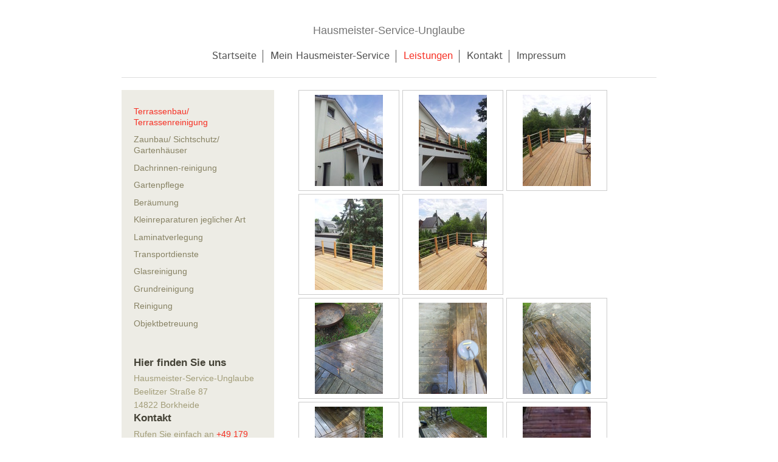

--- FILE ---
content_type: text/html; charset=UTF-8
request_url: https://www.hausmeister-service-unglaube.de/leistungen/terrassenbau-terrassenreinigung/
body_size: 4676
content:
<!DOCTYPE html>
<html lang="de"  ><head prefix="og: http://ogp.me/ns# fb: http://ogp.me/ns/fb# business: http://ogp.me/ns/business#">
    <meta http-equiv="Content-Type" content="text/html; charset=utf-8"/>
    <meta name="generator" content="IONOS MyWebsite"/>
        
    <link rel="dns-prefetch" href="//cdn.website-start.de/"/>
    <link rel="dns-prefetch" href="//105.mod.mywebsite-editor.com"/>
    <link rel="dns-prefetch" href="https://105.sb.mywebsite-editor.com/"/>
    <link rel="shortcut icon" href="//cdn.website-start.de/favicon.ico"/>
        <title>Hausmeister-Service-Unglaube - Terrassenbau/ Terrassenreinigung</title>
    
    <style type="text/css">@media screen and (min-device-width: 1024px) {
            .mediumScreenDisabled { display:block }
            .smallScreenDisabled { display:block }
        }
        @media screen and (max-device-width: 1024px) { .mediumScreenDisabled { display:none } }
        @media screen and (max-device-width: 568px) { .smallScreenDisabled { display:none } }
                @media screen and (min-width: 1024px) {
            .mobilepreview .mediumScreenDisabled { display:block }
            .mobilepreview .smallScreenDisabled { display:block }
        }
        @media screen and (max-width: 1024px) { .mobilepreview .mediumScreenDisabled { display:none } }
        @media screen and (max-width: 568px) { .mobilepreview .smallScreenDisabled { display:none } }</style>
    <meta name="viewport" content="width=1025"/>

<meta name="format-detection" content="telephone=no"/>
        <meta name="keywords" content="Putzen,  Reinigung,  Pflege,  Gebäudereinigiung,  Büro,  Haus,  Firma,  Praxis,  Garten"/>
            <meta name="description" content="In aufgeräumten und sauberen Räumen zu leben und zu arbeiten ist ein Wunsch, den wir alle haben. Hausmeister-Service-Unglaube übernimmt diese Aufgaben gerne für Sie."/>
            <meta name="robots" content="index,follow"/>
        <link href="//cdn.website-start.de/templates/2116/style.css?1758547156484" rel="stylesheet" type="text/css"/>
    <link href="https://www.hausmeister-service-unglaube.de/s/style/theming.css?1691653369" rel="stylesheet" type="text/css"/>
    <link href="//cdn.website-start.de/app/cdn/min/group/web.css?1758547156484" rel="stylesheet" type="text/css"/>
<link href="//cdn.website-start.de/app/cdn/min/moduleserver/css/de_DE/common,facebook,shoppingbasket?1758547156484" rel="stylesheet" type="text/css"/>
    <link href="//cdn.website-start.de/app/cdn/min/group/mobilenavigation.css?1758547156484" rel="stylesheet" type="text/css"/>
    <link href="https://105.sb.mywebsite-editor.com/app/logstate2-css.php?site=684731074&amp;t=1765206274" rel="stylesheet" type="text/css"/>

<script type="text/javascript">
    /* <![CDATA[ */
var stagingMode = '';
    /* ]]> */
</script>
<script src="https://105.sb.mywebsite-editor.com/app/logstate-js.php?site=684731074&amp;t=1765206274"></script>

    <link href="//cdn.website-start.de/templates/2116/print.css?1758547156484" rel="stylesheet" media="print" type="text/css"/>
    <script type="text/javascript">
    /* <![CDATA[ */
    var systemurl = 'https://105.sb.mywebsite-editor.com/';
    var webPath = '/';
    var proxyName = '';
    var webServerName = 'www.hausmeister-service-unglaube.de';
    var sslServerUrl = 'https://www.hausmeister-service-unglaube.de';
    var nonSslServerUrl = 'http://www.hausmeister-service-unglaube.de';
    var webserverProtocol = 'http://';
    var nghScriptsUrlPrefix = '//105.mod.mywebsite-editor.com';
    var sessionNamespace = 'DIY_SB';
    var jimdoData = {
        cdnUrl:  '//cdn.website-start.de/',
        messages: {
            lightBox: {
    image : 'Bild',
    of: 'von'
}

        },
        isTrial: 0,
        pageId: 499881    };
    var script_basisID = "684731074";

    diy = window.diy || {};
    diy.web = diy.web || {};

        diy.web.jsBaseUrl = "//cdn.website-start.de/s/build/";

    diy.context = diy.context || {};
    diy.context.type = diy.context.type || 'web';
    /* ]]> */
</script>

<script type="text/javascript" src="//cdn.website-start.de/app/cdn/min/group/web.js?1758547156484" crossorigin="anonymous"></script><script type="text/javascript" src="//cdn.website-start.de/s/build/web.bundle.js?1758547156484" crossorigin="anonymous"></script><script type="text/javascript" src="//cdn.website-start.de/app/cdn/min/group/mobilenavigation.js?1758547156484" crossorigin="anonymous"></script><script src="//cdn.website-start.de/app/cdn/min/moduleserver/js/de_DE/common,facebook,shoppingbasket?1758547156484"></script>
<script type="text/javascript" src="https://cdn.website-start.de/proxy/apps/static/resource/dependencies/"></script><script type="text/javascript">
                    if (typeof require !== 'undefined') {
                        require.config({
                            waitSeconds : 10,
                            baseUrl : 'https://cdn.website-start.de/proxy/apps/static/js/'
                        });
                    }
                </script><script type="text/javascript" src="//cdn.website-start.de/app/cdn/min/group/pfcsupport.js?1758547156484" crossorigin="anonymous"></script>    <meta property="og:type" content="business.business"/>
    <meta property="og:url" content="https://www.hausmeister-service-unglaube.de/leistungen/terrassenbau-terrassenreinigung/"/>
    <meta property="og:title" content="Hausmeister-Service-Unglaube - Terrassenbau/ Terrassenreinigung"/>
            <meta property="og:description" content="In aufgeräumten und sauberen Räumen zu leben und zu arbeiten ist ein Wunsch, den wir alle haben. Hausmeister-Service-Unglaube übernimmt diese Aufgaben gerne für Sie."/>
                <meta property="og:image" content="https://www.hausmeister-service-unglaube.de/s/img/emotionheader.gif"/>
        <meta property="business:contact_data:country_name" content="Deutschland"/>
    
    
    
    
    
    
    
    
</head>


<body class="body diyBgActive  cc-pagemode-default diyfeSidebarLeft diy-market-de_DE" data-pageid="499881" id="page-499881">
    
    <div class="diyw">
        <!-- master-2 -->
<div class="diyweb">
	
<nav id="diyfeMobileNav" class="diyfeCA diyfeCA2" role="navigation">
    <a title="Navigation aufklappen/zuklappen">Navigation aufklappen/zuklappen</a>
    <ul class="mainNav1"><li class=" hasSubNavigation"><a data-page-id="493579" href="https://www.hausmeister-service-unglaube.de/" class=" level_1"><span>Startseite</span></a></li><li class=" hasSubNavigation"><a data-page-id="493580" href="https://www.hausmeister-service-unglaube.de/mein-hausmeister-service/" class=" level_1"><span>Mein Hausmeister-Service</span></a></li><li class="parent hasSubNavigation"><a data-page-id="493582" href="https://www.hausmeister-service-unglaube.de/leistungen/" class="parent level_1"><span>Leistungen</span></a><span class="diyfeDropDownSubOpener">&nbsp;</span><div class="diyfeDropDownSubList diyfeCA diyfeCA3"><ul class="mainNav2"><li class="current hasSubNavigation"><a data-page-id="499881" href="https://www.hausmeister-service-unglaube.de/leistungen/terrassenbau-terrassenreinigung/" class="current level_2"><span>Terrassenbau/ Terrassenreinigung</span></a></li><li class=" hasSubNavigation"><a data-page-id="493748" href="https://www.hausmeister-service-unglaube.de/leistungen/zaunbau-sichtschutz-gartenhäuser/" class=" level_2"><span>Zaunbau/ Sichtschutz/ Gartenhäuser</span></a></li><li class=" hasSubNavigation"><a data-page-id="493745" href="https://www.hausmeister-service-unglaube.de/leistungen/dachrinnen-reinigung/" class=" level_2"><span>Dachrinnen-reinigung</span></a></li><li class=" hasSubNavigation"><a data-page-id="493584" href="https://www.hausmeister-service-unglaube.de/leistungen/gartenpflege/" class=" level_2"><span>Gartenpflege</span></a></li><li class=" hasSubNavigation"><a data-page-id="493744" href="https://www.hausmeister-service-unglaube.de/leistungen/beräumung/" class=" level_2"><span>Beräumung</span></a></li><li class=" hasSubNavigation"><a data-page-id="493746" href="https://www.hausmeister-service-unglaube.de/leistungen/kleinreparaturen-jeglicher-art/" class=" level_2"><span>Kleinreparaturen jeglicher Art</span></a></li><li class=" hasSubNavigation"><a data-page-id="499880" href="https://www.hausmeister-service-unglaube.de/leistungen/laminatverlegung/" class=" level_2"><span>Laminatverlegung</span></a></li><li class=" hasSubNavigation"><a data-page-id="493747" href="https://www.hausmeister-service-unglaube.de/leistungen/transportdienste/" class=" level_2"><span>Transportdienste</span></a></li><li class=" hasSubNavigation"><a data-page-id="558006" href="https://www.hausmeister-service-unglaube.de/leistungen/glasreinigung/" class=" level_2"><span>Glasreinigung</span></a></li><li class=" hasSubNavigation"><a data-page-id="558007" href="https://www.hausmeister-service-unglaube.de/leistungen/grundreinigung/" class=" level_2"><span>Grundreinigung</span></a></li><li class=" hasSubNavigation"><a data-page-id="493583" href="https://www.hausmeister-service-unglaube.de/leistungen/reinigung/" class=" level_2"><span>Reinigung</span></a></li><li class=" hasSubNavigation"><a data-page-id="519556" href="https://www.hausmeister-service-unglaube.de/leistungen/objektbetreuung/" class=" level_2"><span>Objektbetreuung</span></a></li></ul></div></li><li class=" hasSubNavigation"><a data-page-id="493585" href="https://www.hausmeister-service-unglaube.de/kontakt/" class=" level_1"><span>Kontakt</span></a></li><li class=" hasSubNavigation"><a data-page-id="493587" href="https://www.hausmeister-service-unglaube.de/impressum/" class=" level_1"><span>Impressum</span></a></li></ul></nav>
	<div class="diywebLogo">
		<div class="diywebLiveArea">
			<div class="diywebMainGutter">
				<div class="diyfeGE diyfeCA1">
						
    <style type="text/css" media="all">
        /* <![CDATA[ */
                .diyw #website-logo {
            text-align: center !important;
                        padding: 0px 0;
                    }
        
        
        .diyw #website-logo p.website-logo-text,
        .diyw #website-logo p.website-logo-text a.website-logo-text {
            text-align: center !important;
            font-family: 'Century Gothic', 'Avant Garde', Muli, sans-serif !important;
            font-size: 18px !important;
            font-style: normal !important;
            font-weight: normal !important;
        }
        
                /* ]]> */
    </style>

    <div id="website-logo">
    
                    <p class="website-logo-text "><a href="https://www.hausmeister-service-unglaube.de/" class="website-logo-text">Hausmeister-Service-Unglaube</a>
            </p>
            </div>


				</div>
			</div>
		</div>
	</div>
	<div class="diywebNav diywebNavMain diywebNav1 diywebNavHorizontal">
		<div class="diywebLiveArea">
			<div class="diywebMainGutter">
				<div class="diyfeGE diyfeCA diyfeCA2">
					<div class="diywebGutter">
						<div class="webnavigation"><ul id="mainNav1" class="mainNav1"><li class="navTopItemGroup_1"><a data-page-id="493579" href="https://www.hausmeister-service-unglaube.de/" class="level_1"><span>Startseite</span></a></li><li class="navTopItemGroup_2"><a data-page-id="493580" href="https://www.hausmeister-service-unglaube.de/mein-hausmeister-service/" class="level_1"><span>Mein Hausmeister-Service</span></a></li><li class="navTopItemGroup_3"><a data-page-id="493582" href="https://www.hausmeister-service-unglaube.de/leistungen/" class="parent level_1"><span>Leistungen</span></a></li><li class="navTopItemGroup_4"><a data-page-id="493585" href="https://www.hausmeister-service-unglaube.de/kontakt/" class="level_1"><span>Kontakt</span></a></li><li class="navTopItemGroup_5"><a data-page-id="493587" href="https://www.hausmeister-service-unglaube.de/impressum/" class="level_1"><span>Impressum</span></a></li></ul></div>
					</div>
				</div>
			</div>
		</div>
	</div>
	<div class="diywebContent">
		<div class="diywebLiveArea">
			<div class="diywebMainGutter">
	<div id="diywebAppContainer1st"></div>
				<div class="diyfeGridGroup diyfeCA diyfeCA1">
					<div class="diywebMain diyfeGE">
						<div class="diywebGutter">
							
        <div id="content_area">
        	<div id="content_start"></div>
        	
        
        <div id="matrix_515899" class="sortable-matrix" data-matrixId="515899"><div class="n module-type-gallery diyfeLiveArea "> <div class="ccgalerie clearover" id="lightbox-gallery-2971220">

<div class="thumb_pro1" id="gallery_thumb_4025561" style="width: 158px; height: 158px;">
	<div class="innerthumbnail" style="width: 158px; height: 158px;">		<a rel="lightbox[2971220]" href="https://www.hausmeister-service-unglaube.de/s/cc_images/cache_4025561.jpg?t=1381744693" title="Terrassenbau mit Geländer">			<img src="https://www.hausmeister-service-unglaube.de/s/cc_images/thumb_4025561.jpg?t=1381744693" id="image_4025561" alt=""/>
		</a>
	</div>

</div>

<div class="thumb_pro1" id="gallery_thumb_4025562" style="width: 158px; height: 158px;">
	<div class="innerthumbnail" style="width: 158px; height: 158px;">		<a rel="lightbox[2971220]" href="https://www.hausmeister-service-unglaube.de/s/cc_images/cache_4025562.jpg?t=1381744693">			<img src="https://www.hausmeister-service-unglaube.de/s/cc_images/thumb_4025562.jpg?t=1381744693" id="image_4025562" alt=""/>
		</a>
	</div>

</div>

<div class="thumb_pro1" id="gallery_thumb_4025563" style="width: 158px; height: 158px;">
	<div class="innerthumbnail" style="width: 158px; height: 158px;">		<a rel="lightbox[2971220]" href="https://www.hausmeister-service-unglaube.de/s/cc_images/cache_4025563.jpg?t=1381744693">			<img src="https://www.hausmeister-service-unglaube.de/s/cc_images/thumb_4025563.jpg?t=1381744693" id="image_4025563" alt=""/>
		</a>
	</div>

</div>

<div class="thumb_pro1" id="gallery_thumb_4025564" style="width: 158px; height: 158px;">
	<div class="innerthumbnail" style="width: 158px; height: 158px;">		<a rel="lightbox[2971220]" href="https://www.hausmeister-service-unglaube.de/s/cc_images/cache_4025564.jpg?t=1381744693">			<img src="https://www.hausmeister-service-unglaube.de/s/cc_images/thumb_4025564.jpg?t=1381744693" id="image_4025564" alt=""/>
		</a>
	</div>

</div>

<div class="thumb_pro1" id="gallery_thumb_4025565" style="width: 158px; height: 158px;">
	<div class="innerthumbnail" style="width: 158px; height: 158px;">		<a rel="lightbox[2971220]" href="https://www.hausmeister-service-unglaube.de/s/cc_images/cache_4025565.jpg?t=1381744693">			<img src="https://www.hausmeister-service-unglaube.de/s/cc_images/thumb_4025565.jpg?t=1381744693" id="image_4025565" alt=""/>
		</a>
	</div>

</div>
</div>
   <script type="text/javascript">
  //<![CDATA[
      jQuery(document).ready(function($){
          var $galleryEl = $('#lightbox-gallery-2971220');

          if ($.fn.swipebox && Modernizr.touch) {
              $galleryEl
                  .find('a[rel*="lightbox"]')
                  .addClass('swipebox')
                  .swipebox();
          } else {
              $galleryEl.tinyLightbox({
                  item: 'a[rel*="lightbox"]',
                  cycle: true
              });
          }
      });
    //]]>
    </script>
 </div><div class="n module-type-gallery diyfeLiveArea "> <div class="ccgalerie clearover" id="lightbox-gallery-14381279">

<div class="thumb_pro1" id="gallery_thumb_25632677" style="width: 158px; height: 158px;">
	<div class="innerthumbnail" style="width: 158px; height: 158px;">		<a rel="lightbox[14381279]" href="https://www.hausmeister-service-unglaube.de/s/cc_images/cache_25632677.jpg?t=1419933539">			<img src="https://www.hausmeister-service-unglaube.de/s/cc_images/thumb_25632677.jpg?t=1419933539" id="image_25632677" alt=""/>
		</a>
	</div>

</div>

<div class="thumb_pro1" id="gallery_thumb_25632678" style="width: 158px; height: 158px;">
	<div class="innerthumbnail" style="width: 158px; height: 158px;">		<a rel="lightbox[14381279]" href="https://www.hausmeister-service-unglaube.de/s/cc_images/cache_25632678.jpg?t=1419933539">			<img src="https://www.hausmeister-service-unglaube.de/s/cc_images/thumb_25632678.jpg?t=1419933539" id="image_25632678" alt=""/>
		</a>
	</div>

</div>

<div class="thumb_pro1" id="gallery_thumb_25632679" style="width: 158px; height: 158px;">
	<div class="innerthumbnail" style="width: 158px; height: 158px;">		<a rel="lightbox[14381279]" href="https://www.hausmeister-service-unglaube.de/s/cc_images/cache_25632679.jpg?t=1419933539">			<img src="https://www.hausmeister-service-unglaube.de/s/cc_images/thumb_25632679.jpg?t=1419933539" id="image_25632679" alt=""/>
		</a>
	</div>

</div>

<div class="thumb_pro1" id="gallery_thumb_25632680" style="width: 158px; height: 158px;">
	<div class="innerthumbnail" style="width: 158px; height: 158px;">		<a rel="lightbox[14381279]" href="https://www.hausmeister-service-unglaube.de/s/cc_images/cache_25632680.jpg?t=1419933539">			<img src="https://www.hausmeister-service-unglaube.de/s/cc_images/thumb_25632680.jpg?t=1419933539" id="image_25632680" alt=""/>
		</a>
	</div>

</div>

<div class="thumb_pro1" id="gallery_thumb_25632681" style="width: 158px; height: 158px;">
	<div class="innerthumbnail" style="width: 158px; height: 158px;">		<a rel="lightbox[14381279]" href="https://www.hausmeister-service-unglaube.de/s/cc_images/cache_25632681.jpg?t=1419933539">			<img src="https://www.hausmeister-service-unglaube.de/s/cc_images/thumb_25632681.jpg?t=1419933539" id="image_25632681" alt=""/>
		</a>
	</div>

</div>

<div class="thumb_pro1" id="gallery_thumb_25632682" style="width: 158px; height: 158px;">
	<div class="innerthumbnail" style="width: 158px; height: 158px;">		<a rel="lightbox[14381279]" href="https://www.hausmeister-service-unglaube.de/s/cc_images/cache_25632682.jpg?t=1419933539">			<img src="https://www.hausmeister-service-unglaube.de/s/cc_images/thumb_25632682.jpg?t=1419933539" id="image_25632682" alt=""/>
		</a>
	</div>

</div>

<div class="thumb_pro1" id="gallery_thumb_25632683" style="width: 158px; height: 158px;">
	<div class="innerthumbnail" style="width: 158px; height: 158px;">		<a rel="lightbox[14381279]" href="https://www.hausmeister-service-unglaube.de/s/cc_images/cache_25632683.jpg?t=1419933539">			<img src="https://www.hausmeister-service-unglaube.de/s/cc_images/thumb_25632683.jpg?t=1419933539" id="image_25632683" alt=""/>
		</a>
	</div>

</div>
</div>
   <script type="text/javascript">
  //<![CDATA[
      jQuery(document).ready(function($){
          var $galleryEl = $('#lightbox-gallery-14381279');

          if ($.fn.swipebox && Modernizr.touch) {
              $galleryEl
                  .find('a[rel*="lightbox"]')
                  .addClass('swipebox')
                  .swipebox();
          } else {
              $galleryEl.tinyLightbox({
                  item: 'a[rel*="lightbox"]',
                  cycle: true
              });
          }
      });
    //]]>
    </script>
 </div></div>
        
        
        </div>
						</div>
					</div>
					<div class="diywebSecondary diyfeGE diyfeCA diyfeCA3">
						<div class="diywebNav diywebNav23 diywebHideOnSmall">
							<div class="diyfeGE">
								<div class="diywebGutter">
									<div class="webnavigation"><ul id="mainNav2" class="mainNav2"><li class="navTopItemGroup_0"><a data-page-id="499881" href="https://www.hausmeister-service-unglaube.de/leistungen/terrassenbau-terrassenreinigung/" class="current level_2"><span>Terrassenbau/ Terrassenreinigung</span></a></li><li class="navTopItemGroup_0"><a data-page-id="493748" href="https://www.hausmeister-service-unglaube.de/leistungen/zaunbau-sichtschutz-gartenhäuser/" class="level_2"><span>Zaunbau/ Sichtschutz/ Gartenhäuser</span></a></li><li class="navTopItemGroup_0"><a data-page-id="493745" href="https://www.hausmeister-service-unglaube.de/leistungen/dachrinnen-reinigung/" class="level_2"><span>Dachrinnen-reinigung</span></a></li><li class="navTopItemGroup_0"><a data-page-id="493584" href="https://www.hausmeister-service-unglaube.de/leistungen/gartenpflege/" class="level_2"><span>Gartenpflege</span></a></li><li class="navTopItemGroup_0"><a data-page-id="493744" href="https://www.hausmeister-service-unglaube.de/leistungen/beräumung/" class="level_2"><span>Beräumung</span></a></li><li class="navTopItemGroup_0"><a data-page-id="493746" href="https://www.hausmeister-service-unglaube.de/leistungen/kleinreparaturen-jeglicher-art/" class="level_2"><span>Kleinreparaturen jeglicher Art</span></a></li><li class="navTopItemGroup_0"><a data-page-id="499880" href="https://www.hausmeister-service-unglaube.de/leistungen/laminatverlegung/" class="level_2"><span>Laminatverlegung</span></a></li><li class="navTopItemGroup_0"><a data-page-id="493747" href="https://www.hausmeister-service-unglaube.de/leistungen/transportdienste/" class="level_2"><span>Transportdienste</span></a></li><li class="navTopItemGroup_0"><a data-page-id="558006" href="https://www.hausmeister-service-unglaube.de/leistungen/glasreinigung/" class="level_2"><span>Glasreinigung</span></a></li><li class="navTopItemGroup_0"><a data-page-id="558007" href="https://www.hausmeister-service-unglaube.de/leistungen/grundreinigung/" class="level_2"><span>Grundreinigung</span></a></li><li class="navTopItemGroup_0"><a data-page-id="493583" href="https://www.hausmeister-service-unglaube.de/leistungen/reinigung/" class="level_2"><span>Reinigung</span></a></li><li class="navTopItemGroup_0"><a data-page-id="519556" href="https://www.hausmeister-service-unglaube.de/leistungen/objektbetreuung/" class="level_2"><span>Objektbetreuung</span></a></li></ul></div>
								</div>
							</div>
						</div>
						<div class="diywebSidebar">
							<div class="diyfeGE">
								<div class="diywebGutter">
									<div id="matrix_509345" class="sortable-matrix" data-matrixId="509345"><div class="n module-type-header diyfeLiveArea "> <h2><span class="diyfeDecoration">Hier finden Sie uns</span></h2> </div><div class="n module-type-text diyfeLiveArea "> <p>Hausmeister-Service-Unglaube<br/>
Beelitzer Straße 87<br/>
14822 Borkheide</p> </div><div class="n module-type-header diyfeLiveArea "> <h2><span class="diyfeDecoration">Kontakt</span></h2> </div><div class="n module-type-text diyfeLiveArea "> <p>Rufen Sie einfach an <a href="tel:+49%20179%207833929">+49 179 7833929</a> oder nutzen Sie unser <a href="https://www.hausmeister-service-unglaube.de/kontakt/">Kontaktformular</a>.</p> </div><div class="n module-type-hr diyfeLiveArea "> <div style="padding: 0px 0px">
    <div class="hr"></div>
</div>
 </div><div class="n module-type-text diyfeLiveArea "> <p><span lang="EN-GB" xml:lang="EN-GB"></span></p> </div><div class="n module-type-hr diyfeLiveArea "> <div style="padding: 0px 0px">
    <div class="hr"></div>
</div>
 </div><div class="n module-type-remoteModule-facebook diyfeLiveArea ">             <div id="modul_2928389_content"><div id="NGH2928389_main">
    <div class="facebook-content">
        <a class="fb-share button" href="https://www.facebook.com/sharer.php?u=https%3A%2F%2Fwww.hausmeister-service-unglaube.de%2Fleistungen%2Fterrassenbau-terrassenreinigung%2F">
    <img src="https://www.hausmeister-service-unglaube.de/proxy/static/mod/facebook/files/img/facebook-share-icon.png"/> Teilen</a>    </div>
</div>
</div><script>/* <![CDATA[ */var __NGHModuleInstanceData2928389 = __NGHModuleInstanceData2928389 || {};__NGHModuleInstanceData2928389.server = 'http://105.mod.mywebsite-editor.com';__NGHModuleInstanceData2928389.data_web = {};var m = mm[2928389] = new Facebook(2928389,29316,'facebook');if (m.initView_main != null) m.initView_main();/* ]]> */</script>
         </div></div>
								</div>
							</div>
						</div>
					</div>
				</div>
			</div>
		</div>
	</div>
	<div class="diywebFooter">
		<div class="diywebLiveArea">
			<div class="diywebMainGutter">
				<div class="diyfeGE diyfeCA diyfeCA4">
					<div class="diywebGutter">
						<div id="contentfooter">
    <div class="leftrow">
                        <a rel="nofollow" href="javascript:window.print();">
                    <img class="inline" height="14" width="18" src="//cdn.website-start.de/s/img/cc/printer.gif" alt=""/>
                    Druckversion                </a> <span class="footer-separator">|</span>
                <a href="https://www.hausmeister-service-unglaube.de/sitemap/">Sitemap</a>
                        <br/> © Hausmeister-Service-Unglaube
            </div>
    <script type="text/javascript">
        window.diy.ux.Captcha.locales = {
            generateNewCode: 'Neuen Code generieren',
            enterCode: 'Bitte geben Sie den Code ein'
        };
        window.diy.ux.Cap2.locales = {
            generateNewCode: 'Neuen Code generieren',
            enterCode: 'Bitte geben Sie den Code ein'
        };
    </script>
    <div class="rightrow">
                    <span class="loggedout">
                <a rel="nofollow" id="login" href="https://login.1and1-editor.com/684731074/www.hausmeister-service-unglaube.de/de?pageId=499881">
                    Login                </a>
            </span>
                
                <span class="loggedin">
            <a rel="nofollow" id="logout" href="https://105.sb.mywebsite-editor.com/app/cms/logout.php">Logout</a> <span class="footer-separator">|</span>
            <a rel="nofollow" id="edit" href="https://105.sb.mywebsite-editor.com/app/684731074/499881/">Seite bearbeiten</a>
        </span>
    </div>
</div>
            <div id="loginbox" class="hidden">
                <script type="text/javascript">
                    /* <![CDATA[ */
                    function forgotpw_popup() {
                        var url = 'https://passwort.1und1.de/xml/request/RequestStart';
                        fenster = window.open(url, "fenster1", "width=600,height=400,status=yes,scrollbars=yes,resizable=yes");
                        // IE8 doesn't return the window reference instantly or at all.
                        // It may appear the call failed and fenster is null
                        if (fenster && fenster.focus) {
                            fenster.focus();
                        }
                    }
                    /* ]]> */
                </script>
                                <img class="logo" src="//cdn.website-start.de/s/img/logo.gif" alt="IONOS" title="IONOS"/>

                <div id="loginboxOuter"></div>
            </div>
        

					</div>
				</div>
			</div>
		</div>
	</div>
</div>    </div>

    
    </body>


<!-- rendered at Mon, 06 Oct 2025 07:57:47 +0200 -->
</html>
